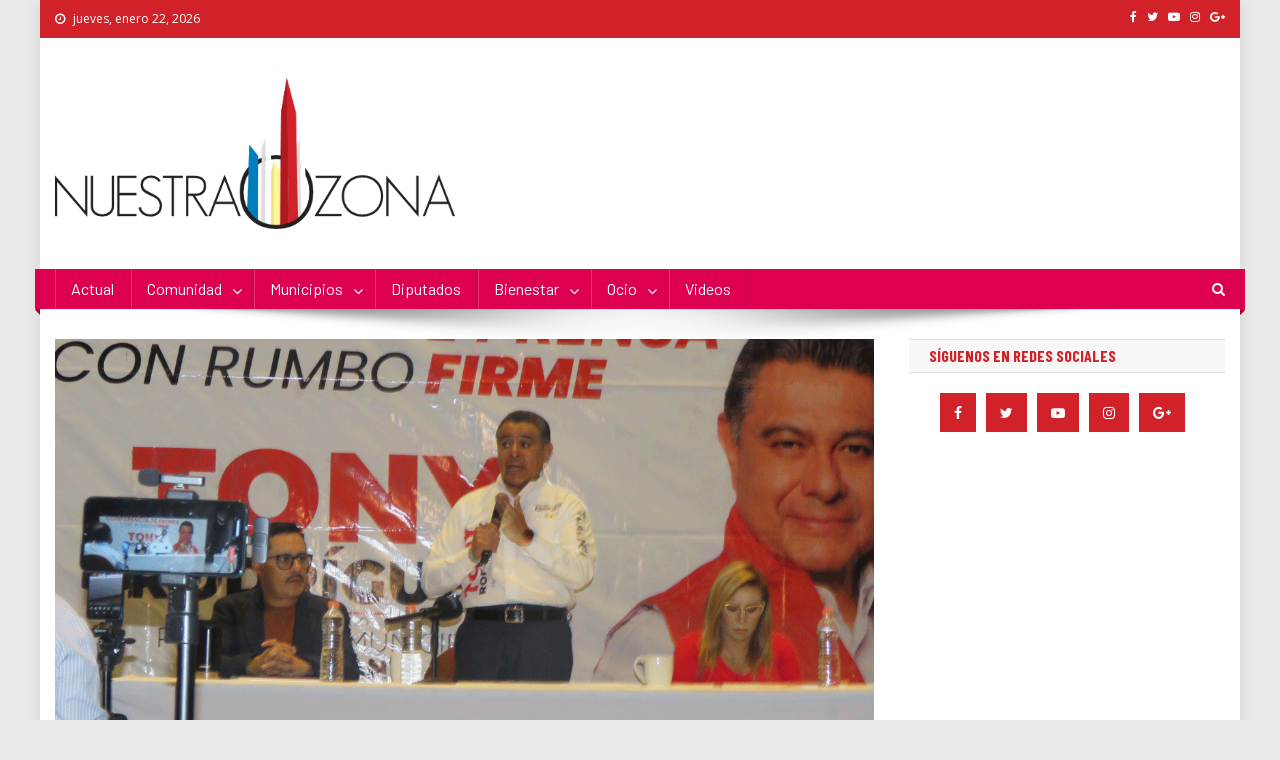

--- FILE ---
content_type: text/html; charset=UTF-8
request_url: https://nuestra-zona.com/clinica-de-emociones-por-ansiedad-y-depresiones-planea-tony-rodriguez-en-tlalnepantla/
body_size: 16595
content:
<!doctype html>
<html lang="es">
<head>
<meta charset="UTF-8">
<meta name="viewport" content="width=device-width, initial-scale=1">
<link rel="profile" href="http://gmpg.org/xfn/11">

<meta name='robots' content='index, follow, max-image-preview:large, max-snippet:-1, max-video-preview:-1' />

	<!-- This site is optimized with the Yoast SEO plugin v19.7.1 - https://yoast.com/wordpress/plugins/seo/ -->
	<title>Clínica de Emociones por ansiedad y depresiones planea Tony Rodríguez en Tlalnepantla - Nuestra Zona</title>
	<link rel="canonical" href="https://nuestra-zona.com/clinica-de-emociones-por-ansiedad-y-depresiones-planea-tony-rodriguez-en-tlalnepantla/" />
	<meta property="og:locale" content="es_ES" />
	<meta property="og:type" content="article" />
	<meta property="og:title" content="Clínica de Emociones por ansiedad y depresiones planea Tony Rodríguez en Tlalnepantla - Nuestra Zona" />
	<meta property="og:description" content="Por José G. Viurquis Dos clínicas de las emociones, en Zona Oriente y Poniente para atender a gente de todas las edades con ansiedad, estrés y depresión, proyecta el candidato de la coalición Fuerza y Corazón por el Estado de México, PRI, PAN, PRD, Nueva Alianza, Marco Antonio Rodríguez Hurtado. Apoyado por especialistas en psicología [&hellip;]" />
	<meta property="og:url" content="https://nuestra-zona.com/clinica-de-emociones-por-ansiedad-y-depresiones-planea-tony-rodriguez-en-tlalnepantla/" />
	<meta property="og:site_name" content="Nuestra Zona" />
	<meta property="article:author" content="https://www.facebook.com/PeriodicoNuestraZona" />
	<meta property="article:published_time" content="2024-05-20T19:06:26+00:00" />
	<meta property="article:modified_time" content="2024-05-20T19:26:53+00:00" />
	<meta property="og:image" content="https://nuestra-zona.com/wp-content/uploads/2024/05/Tony-clínica-A.png" />
	<meta property="og:image:width" content="1200" />
	<meta property="og:image:height" content="765" />
	<meta property="og:image:type" content="image/png" />
	<meta name="author" content="Nuestra Zona" />
	<meta name="twitter:card" content="summary_large_image" />
	<meta name="twitter:creator" content="@https://twitter.com/periodiconuestr" />
	<meta name="twitter:label1" content="Escrito por" />
	<meta name="twitter:data1" content="Nuestra Zona" />
	<meta name="twitter:label2" content="Tiempo de lectura" />
	<meta name="twitter:data2" content="4 minutos" />
	<script type="application/ld+json" class="yoast-schema-graph">{"@context":"https://schema.org","@graph":[{"@type":"Article","@id":"https://nuestra-zona.com/clinica-de-emociones-por-ansiedad-y-depresiones-planea-tony-rodriguez-en-tlalnepantla/#article","isPartOf":{"@id":"https://nuestra-zona.com/clinica-de-emociones-por-ansiedad-y-depresiones-planea-tony-rodriguez-en-tlalnepantla/"},"author":{"name":"Nuestra Zona","@id":"https://nuestra-zona.com/#/schema/person/b6c0fa1e449015082beb09dd0768bc76"},"headline":"Clínica de Emociones por ansiedad y depresiones planea Tony Rodríguez en Tlalnepantla","datePublished":"2024-05-20T19:06:26+00:00","dateModified":"2024-05-20T19:26:53+00:00","mainEntityOfPage":{"@id":"https://nuestra-zona.com/clinica-de-emociones-por-ansiedad-y-depresiones-planea-tony-rodriguez-en-tlalnepantla/"},"wordCount":712,"publisher":{"@id":"https://nuestra-zona.com/#organization"},"image":{"@id":"https://nuestra-zona.com/clinica-de-emociones-por-ansiedad-y-depresiones-planea-tony-rodriguez-en-tlalnepantla/#primaryimage"},"thumbnailUrl":"https://nuestra-zona.com/wp-content/uploads/2024/05/Tony-clínica-A.png","keywords":["Fuerza y Corazón por México","PAN","PRD","PRI","TLALNEPANTLA","Tony Rodríguez."],"articleSection":["Elecciones","Portada","Tlalnepantla"],"inLanguage":"es"},{"@type":"WebPage","@id":"https://nuestra-zona.com/clinica-de-emociones-por-ansiedad-y-depresiones-planea-tony-rodriguez-en-tlalnepantla/","url":"https://nuestra-zona.com/clinica-de-emociones-por-ansiedad-y-depresiones-planea-tony-rodriguez-en-tlalnepantla/","name":"Clínica de Emociones por ansiedad y depresiones planea Tony Rodríguez en Tlalnepantla - Nuestra Zona","isPartOf":{"@id":"https://nuestra-zona.com/#website"},"primaryImageOfPage":{"@id":"https://nuestra-zona.com/clinica-de-emociones-por-ansiedad-y-depresiones-planea-tony-rodriguez-en-tlalnepantla/#primaryimage"},"image":{"@id":"https://nuestra-zona.com/clinica-de-emociones-por-ansiedad-y-depresiones-planea-tony-rodriguez-en-tlalnepantla/#primaryimage"},"thumbnailUrl":"https://nuestra-zona.com/wp-content/uploads/2024/05/Tony-clínica-A.png","datePublished":"2024-05-20T19:06:26+00:00","dateModified":"2024-05-20T19:26:53+00:00","breadcrumb":{"@id":"https://nuestra-zona.com/clinica-de-emociones-por-ansiedad-y-depresiones-planea-tony-rodriguez-en-tlalnepantla/#breadcrumb"},"inLanguage":"es","potentialAction":[{"@type":"ReadAction","target":["https://nuestra-zona.com/clinica-de-emociones-por-ansiedad-y-depresiones-planea-tony-rodriguez-en-tlalnepantla/"]}]},{"@type":"ImageObject","inLanguage":"es","@id":"https://nuestra-zona.com/clinica-de-emociones-por-ansiedad-y-depresiones-planea-tony-rodriguez-en-tlalnepantla/#primaryimage","url":"https://nuestra-zona.com/wp-content/uploads/2024/05/Tony-clínica-A.png","contentUrl":"https://nuestra-zona.com/wp-content/uploads/2024/05/Tony-clínica-A.png","width":1200,"height":765,"caption":"Tony Rodríguez anuncia clínica de las emociones"},{"@type":"BreadcrumbList","@id":"https://nuestra-zona.com/clinica-de-emociones-por-ansiedad-y-depresiones-planea-tony-rodriguez-en-tlalnepantla/#breadcrumb","itemListElement":[{"@type":"ListItem","position":1,"name":"Portada","item":"https://nuestra-zona.com/"},{"@type":"ListItem","position":2,"name":"Blog","item":"https://nuestra-zona.com/blog/"},{"@type":"ListItem","position":3,"name":"Clínica de Emociones por ansiedad y depresiones planea Tony Rodríguez en Tlalnepantla"}]},{"@type":"WebSite","@id":"https://nuestra-zona.com/#website","url":"https://nuestra-zona.com/","name":"Nuestra Zona","description":"La Voz de los Colonos","publisher":{"@id":"https://nuestra-zona.com/#organization"},"potentialAction":[{"@type":"SearchAction","target":{"@type":"EntryPoint","urlTemplate":"https://nuestra-zona.com/?s={search_term_string}"},"query-input":"required name=search_term_string"}],"inLanguage":"es"},{"@type":"Organization","@id":"https://nuestra-zona.com/#organization","name":"Nuestra Zona","url":"https://nuestra-zona.com/","sameAs":[],"logo":{"@type":"ImageObject","inLanguage":"es","@id":"https://nuestra-zona.com/#/schema/logo/image/","url":"https://nuestra-zona.com/wp-content/uploads/2019/04/LogoNuestraZona.png","contentUrl":"https://nuestra-zona.com/wp-content/uploads/2019/04/LogoNuestraZona.png","width":550,"height":208,"caption":"Nuestra Zona"},"image":{"@id":"https://nuestra-zona.com/#/schema/logo/image/"}},{"@type":"Person","@id":"https://nuestra-zona.com/#/schema/person/b6c0fa1e449015082beb09dd0768bc76","name":"Nuestra Zona","description":"Nuestra Zona es un medio de comunicación que nació el 29 de abril de 2013 y tiene como objetivo presentar información de interés para la comunidad y que a su vez esta comunidad se vea reflejada, tanto en su problemática, como en sus actividades culturales, sociales y deportivas.","sameAs":["https://nuestra-zona.com","https://www.facebook.com/PeriodicoNuestraZona","https://twitter.com/https://twitter.com/periodiconuestr","https://www.youtube.com/channel/UCmmNFiP0l_PSsAlDlVUBQug"],"url":"https://nuestra-zona.com/author/nuestraz/"}]}</script>
	<!-- / Yoast SEO plugin. -->


<link rel='dns-prefetch' href='//fonts.googleapis.com' />
<link rel='dns-prefetch' href='//s.w.org' />
<link rel="alternate" type="application/rss+xml" title="Nuestra Zona &raquo; Feed" href="https://nuestra-zona.com/feed/" />
<script type="text/javascript">
window._wpemojiSettings = {"baseUrl":"https:\/\/s.w.org\/images\/core\/emoji\/14.0.0\/72x72\/","ext":".png","svgUrl":"https:\/\/s.w.org\/images\/core\/emoji\/14.0.0\/svg\/","svgExt":".svg","source":{"concatemoji":"https:\/\/nuestra-zona.com\/wp-includes\/js\/wp-emoji-release.min.js?ver=6.0.11"}};
/*! This file is auto-generated */
!function(e,a,t){var n,r,o,i=a.createElement("canvas"),p=i.getContext&&i.getContext("2d");function s(e,t){var a=String.fromCharCode,e=(p.clearRect(0,0,i.width,i.height),p.fillText(a.apply(this,e),0,0),i.toDataURL());return p.clearRect(0,0,i.width,i.height),p.fillText(a.apply(this,t),0,0),e===i.toDataURL()}function c(e){var t=a.createElement("script");t.src=e,t.defer=t.type="text/javascript",a.getElementsByTagName("head")[0].appendChild(t)}for(o=Array("flag","emoji"),t.supports={everything:!0,everythingExceptFlag:!0},r=0;r<o.length;r++)t.supports[o[r]]=function(e){if(!p||!p.fillText)return!1;switch(p.textBaseline="top",p.font="600 32px Arial",e){case"flag":return s([127987,65039,8205,9895,65039],[127987,65039,8203,9895,65039])?!1:!s([55356,56826,55356,56819],[55356,56826,8203,55356,56819])&&!s([55356,57332,56128,56423,56128,56418,56128,56421,56128,56430,56128,56423,56128,56447],[55356,57332,8203,56128,56423,8203,56128,56418,8203,56128,56421,8203,56128,56430,8203,56128,56423,8203,56128,56447]);case"emoji":return!s([129777,127995,8205,129778,127999],[129777,127995,8203,129778,127999])}return!1}(o[r]),t.supports.everything=t.supports.everything&&t.supports[o[r]],"flag"!==o[r]&&(t.supports.everythingExceptFlag=t.supports.everythingExceptFlag&&t.supports[o[r]]);t.supports.everythingExceptFlag=t.supports.everythingExceptFlag&&!t.supports.flag,t.DOMReady=!1,t.readyCallback=function(){t.DOMReady=!0},t.supports.everything||(n=function(){t.readyCallback()},a.addEventListener?(a.addEventListener("DOMContentLoaded",n,!1),e.addEventListener("load",n,!1)):(e.attachEvent("onload",n),a.attachEvent("onreadystatechange",function(){"complete"===a.readyState&&t.readyCallback()})),(e=t.source||{}).concatemoji?c(e.concatemoji):e.wpemoji&&e.twemoji&&(c(e.twemoji),c(e.wpemoji)))}(window,document,window._wpemojiSettings);
</script>
<style type="text/css">
img.wp-smiley,
img.emoji {
	display: inline !important;
	border: none !important;
	box-shadow: none !important;
	height: 1em !important;
	width: 1em !important;
	margin: 0 0.07em !important;
	vertical-align: -0.1em !important;
	background: none !important;
	padding: 0 !important;
}
</style>
	<link rel='stylesheet' id='wp-block-library-css'  href='https://nuestra-zona.com/wp-includes/css/dist/block-library/style.min.css?ver=6.0.11' type='text/css' media='all' />
<style id='global-styles-inline-css' type='text/css'>
body{--wp--preset--color--black: #000000;--wp--preset--color--cyan-bluish-gray: #abb8c3;--wp--preset--color--white: #ffffff;--wp--preset--color--pale-pink: #f78da7;--wp--preset--color--vivid-red: #cf2e2e;--wp--preset--color--luminous-vivid-orange: #ff6900;--wp--preset--color--luminous-vivid-amber: #fcb900;--wp--preset--color--light-green-cyan: #7bdcb5;--wp--preset--color--vivid-green-cyan: #00d084;--wp--preset--color--pale-cyan-blue: #8ed1fc;--wp--preset--color--vivid-cyan-blue: #0693e3;--wp--preset--color--vivid-purple: #9b51e0;--wp--preset--gradient--vivid-cyan-blue-to-vivid-purple: linear-gradient(135deg,rgba(6,147,227,1) 0%,rgb(155,81,224) 100%);--wp--preset--gradient--light-green-cyan-to-vivid-green-cyan: linear-gradient(135deg,rgb(122,220,180) 0%,rgb(0,208,130) 100%);--wp--preset--gradient--luminous-vivid-amber-to-luminous-vivid-orange: linear-gradient(135deg,rgba(252,185,0,1) 0%,rgba(255,105,0,1) 100%);--wp--preset--gradient--luminous-vivid-orange-to-vivid-red: linear-gradient(135deg,rgba(255,105,0,1) 0%,rgb(207,46,46) 100%);--wp--preset--gradient--very-light-gray-to-cyan-bluish-gray: linear-gradient(135deg,rgb(238,238,238) 0%,rgb(169,184,195) 100%);--wp--preset--gradient--cool-to-warm-spectrum: linear-gradient(135deg,rgb(74,234,220) 0%,rgb(151,120,209) 20%,rgb(207,42,186) 40%,rgb(238,44,130) 60%,rgb(251,105,98) 80%,rgb(254,248,76) 100%);--wp--preset--gradient--blush-light-purple: linear-gradient(135deg,rgb(255,206,236) 0%,rgb(152,150,240) 100%);--wp--preset--gradient--blush-bordeaux: linear-gradient(135deg,rgb(254,205,165) 0%,rgb(254,45,45) 50%,rgb(107,0,62) 100%);--wp--preset--gradient--luminous-dusk: linear-gradient(135deg,rgb(255,203,112) 0%,rgb(199,81,192) 50%,rgb(65,88,208) 100%);--wp--preset--gradient--pale-ocean: linear-gradient(135deg,rgb(255,245,203) 0%,rgb(182,227,212) 50%,rgb(51,167,181) 100%);--wp--preset--gradient--electric-grass: linear-gradient(135deg,rgb(202,248,128) 0%,rgb(113,206,126) 100%);--wp--preset--gradient--midnight: linear-gradient(135deg,rgb(2,3,129) 0%,rgb(40,116,252) 100%);--wp--preset--duotone--dark-grayscale: url('#wp-duotone-dark-grayscale');--wp--preset--duotone--grayscale: url('#wp-duotone-grayscale');--wp--preset--duotone--purple-yellow: url('#wp-duotone-purple-yellow');--wp--preset--duotone--blue-red: url('#wp-duotone-blue-red');--wp--preset--duotone--midnight: url('#wp-duotone-midnight');--wp--preset--duotone--magenta-yellow: url('#wp-duotone-magenta-yellow');--wp--preset--duotone--purple-green: url('#wp-duotone-purple-green');--wp--preset--duotone--blue-orange: url('#wp-duotone-blue-orange');--wp--preset--font-size--small: 13px;--wp--preset--font-size--medium: 20px;--wp--preset--font-size--large: 36px;--wp--preset--font-size--x-large: 42px;}.has-black-color{color: var(--wp--preset--color--black) !important;}.has-cyan-bluish-gray-color{color: var(--wp--preset--color--cyan-bluish-gray) !important;}.has-white-color{color: var(--wp--preset--color--white) !important;}.has-pale-pink-color{color: var(--wp--preset--color--pale-pink) !important;}.has-vivid-red-color{color: var(--wp--preset--color--vivid-red) !important;}.has-luminous-vivid-orange-color{color: var(--wp--preset--color--luminous-vivid-orange) !important;}.has-luminous-vivid-amber-color{color: var(--wp--preset--color--luminous-vivid-amber) !important;}.has-light-green-cyan-color{color: var(--wp--preset--color--light-green-cyan) !important;}.has-vivid-green-cyan-color{color: var(--wp--preset--color--vivid-green-cyan) !important;}.has-pale-cyan-blue-color{color: var(--wp--preset--color--pale-cyan-blue) !important;}.has-vivid-cyan-blue-color{color: var(--wp--preset--color--vivid-cyan-blue) !important;}.has-vivid-purple-color{color: var(--wp--preset--color--vivid-purple) !important;}.has-black-background-color{background-color: var(--wp--preset--color--black) !important;}.has-cyan-bluish-gray-background-color{background-color: var(--wp--preset--color--cyan-bluish-gray) !important;}.has-white-background-color{background-color: var(--wp--preset--color--white) !important;}.has-pale-pink-background-color{background-color: var(--wp--preset--color--pale-pink) !important;}.has-vivid-red-background-color{background-color: var(--wp--preset--color--vivid-red) !important;}.has-luminous-vivid-orange-background-color{background-color: var(--wp--preset--color--luminous-vivid-orange) !important;}.has-luminous-vivid-amber-background-color{background-color: var(--wp--preset--color--luminous-vivid-amber) !important;}.has-light-green-cyan-background-color{background-color: var(--wp--preset--color--light-green-cyan) !important;}.has-vivid-green-cyan-background-color{background-color: var(--wp--preset--color--vivid-green-cyan) !important;}.has-pale-cyan-blue-background-color{background-color: var(--wp--preset--color--pale-cyan-blue) !important;}.has-vivid-cyan-blue-background-color{background-color: var(--wp--preset--color--vivid-cyan-blue) !important;}.has-vivid-purple-background-color{background-color: var(--wp--preset--color--vivid-purple) !important;}.has-black-border-color{border-color: var(--wp--preset--color--black) !important;}.has-cyan-bluish-gray-border-color{border-color: var(--wp--preset--color--cyan-bluish-gray) !important;}.has-white-border-color{border-color: var(--wp--preset--color--white) !important;}.has-pale-pink-border-color{border-color: var(--wp--preset--color--pale-pink) !important;}.has-vivid-red-border-color{border-color: var(--wp--preset--color--vivid-red) !important;}.has-luminous-vivid-orange-border-color{border-color: var(--wp--preset--color--luminous-vivid-orange) !important;}.has-luminous-vivid-amber-border-color{border-color: var(--wp--preset--color--luminous-vivid-amber) !important;}.has-light-green-cyan-border-color{border-color: var(--wp--preset--color--light-green-cyan) !important;}.has-vivid-green-cyan-border-color{border-color: var(--wp--preset--color--vivid-green-cyan) !important;}.has-pale-cyan-blue-border-color{border-color: var(--wp--preset--color--pale-cyan-blue) !important;}.has-vivid-cyan-blue-border-color{border-color: var(--wp--preset--color--vivid-cyan-blue) !important;}.has-vivid-purple-border-color{border-color: var(--wp--preset--color--vivid-purple) !important;}.has-vivid-cyan-blue-to-vivid-purple-gradient-background{background: var(--wp--preset--gradient--vivid-cyan-blue-to-vivid-purple) !important;}.has-light-green-cyan-to-vivid-green-cyan-gradient-background{background: var(--wp--preset--gradient--light-green-cyan-to-vivid-green-cyan) !important;}.has-luminous-vivid-amber-to-luminous-vivid-orange-gradient-background{background: var(--wp--preset--gradient--luminous-vivid-amber-to-luminous-vivid-orange) !important;}.has-luminous-vivid-orange-to-vivid-red-gradient-background{background: var(--wp--preset--gradient--luminous-vivid-orange-to-vivid-red) !important;}.has-very-light-gray-to-cyan-bluish-gray-gradient-background{background: var(--wp--preset--gradient--very-light-gray-to-cyan-bluish-gray) !important;}.has-cool-to-warm-spectrum-gradient-background{background: var(--wp--preset--gradient--cool-to-warm-spectrum) !important;}.has-blush-light-purple-gradient-background{background: var(--wp--preset--gradient--blush-light-purple) !important;}.has-blush-bordeaux-gradient-background{background: var(--wp--preset--gradient--blush-bordeaux) !important;}.has-luminous-dusk-gradient-background{background: var(--wp--preset--gradient--luminous-dusk) !important;}.has-pale-ocean-gradient-background{background: var(--wp--preset--gradient--pale-ocean) !important;}.has-electric-grass-gradient-background{background: var(--wp--preset--gradient--electric-grass) !important;}.has-midnight-gradient-background{background: var(--wp--preset--gradient--midnight) !important;}.has-small-font-size{font-size: var(--wp--preset--font-size--small) !important;}.has-medium-font-size{font-size: var(--wp--preset--font-size--medium) !important;}.has-large-font-size{font-size: var(--wp--preset--font-size--large) !important;}.has-x-large-font-size{font-size: var(--wp--preset--font-size--x-large) !important;}
</style>
<link rel='stylesheet' id='contact-form-7-css'  href='https://nuestra-zona.com/wp-content/plugins/contact-form-7/includes/css/styles.css?ver=5.6.3' type='text/css' media='all' />
<link rel='stylesheet' id='images-responsive-thumbnail-slider-plus-lighbox-style-css'  href='https://nuestra-zona.com/wp-content/plugins/wp-responsive-slider-with-lightbox/css/images-responsive-thumbnail-slider-plus-lighbox-style.css?ver=6.0.11' type='text/css' media='all' />
<link rel='stylesheet' id='l-box-css-css'  href='https://nuestra-zona.com/wp-content/plugins/wp-responsive-slider-with-lightbox/css/l-box-css.css?ver=6.0.11' type='text/css' media='all' />
<link rel='stylesheet' id='news-portal-fonts-css'  href='https://fonts.googleapis.com/css?family=Roboto+Condensed%3A300italic%2C400italic%2C700italic%2C400%2C300%2C700%7CRoboto%3A300%2C400%2C400i%2C500%2C700%7CTitillium+Web%3A400%2C600%2C700%2C300&#038;subset=latin%2Clatin-ext' type='text/css' media='all' />
<link rel='stylesheet' id='news-portal-google-fonts-css'  href='https://fonts.googleapis.com/css?family=Open+Sans%3A400%7CBarlow+Condensed%3A500%2C700%2C800%7CBarlow%3Aregular&#038;subset=latin%2Ccyrillic-ext%2Cgreek-ext%2Cgreek%2Cvietnamese%2Clatin-ext%2Ccyrillic%2Ckhmer%2Cdevanagari%2Carabic%2Chebrew%2Ctelugu' type='text/css' media='all' />
<link rel='stylesheet' id='mt-font-awesome-css'  href='https://nuestra-zona.com/wp-content/themes/news-portal-pro/assets/library/font-awesome/css/font-awesome.min.css?ver=4.7.0' type='text/css' media='all' />
<link rel='stylesheet' id='lightslider-style-css'  href='https://nuestra-zona.com/wp-content/themes/news-portal-pro/assets/library/lightslider/css/lightslider.min.css?ver=1.1.6' type='text/css' media='all' />
<link rel='stylesheet' id='lightgallery-style-css'  href='https://nuestra-zona.com/wp-content/themes/news-portal-pro/assets/library/lightslider/css/lightgallery.min.css?ver=1.6.0' type='text/css' media='all' />
<link rel='stylesheet' id='pretty-photo-css'  href='https://nuestra-zona.com/wp-content/themes/news-portal-pro/assets/library/prettyphoto/prettyPhoto.css?ver=3.1.6' type='text/css' media='all' />
<link rel='stylesheet' id='news-portal-preloaders-css'  href='https://nuestra-zona.com/wp-content/themes/news-portal-pro/assets/css/np-preloaders.css?ver=1.1.5' type='text/css' media='all' />
<link rel='stylesheet' id='animate-css'  href='https://nuestra-zona.com/wp-content/themes/news-portal-pro/assets/library/animate/animate.min.css?ver=3.5.1' type='text/css' media='all' />
<link rel='stylesheet' id='news-portal-pro-style-css'  href='https://nuestra-zona.com/wp-content/themes/news-portal-pro/style.css?ver=6.0.11' type='text/css' media='all' />
<style id='news-portal-pro-style-inline-css' type='text/css'>
.category-button.np-cat-729 a{background:#00a9e0}
.category-button.np-cat-729 a:hover{background:#0077ae}
.np-block-title .np-cat-729{color:#00a9e0}
.category-button.np-cat-22 a{background:#007dbd}
.category-button.np-cat-22 a:hover{background:#004b8b}
.np-block-title .np-cat-22{color:#007dbd}
.category-button.np-cat-20 a{background:#ed5600}
.category-button.np-cat-20 a:hover{background:#bb2400}
.np-block-title .np-cat-20{color:#ed5600}
.category-button.np-cat-3799 a{background:#d22229}
.category-button.np-cat-3799 a:hover{background:#a00000}
.np-block-title .np-cat-3799{color:#d22229}
.category-button.np-cat-3794 a{background:#007dbd}
.category-button.np-cat-3794 a:hover{background:#004b8b}
.np-block-title .np-cat-3794{color:#007dbd}
.category-button.np-cat-709 a{background:#d22229}
.category-button.np-cat-709 a:hover{background:#a00000}
.np-block-title .np-cat-709{color:#d22229}
.category-button.np-cat-12 a{background:#007dbd}
.category-button.np-cat-12 a:hover{background:#004b8b}
.np-block-title .np-cat-12{color:#007dbd}
.category-button.np-cat-3779 a{background:#ed5600}
.category-button.np-cat-3779 a:hover{background:#bb2400}
.np-block-title .np-cat-3779{color:#ed5600}
.category-button.np-cat-10 a{background:#d22229}
.category-button.np-cat-10 a:hover{background:#a00000}
.np-block-title .np-cat-10{color:#d22229}
.category-button.np-cat-42 a{background:#d22229}
.category-button.np-cat-42 a:hover{background:#a00000}
.np-block-title .np-cat-42{color:#d22229}
.category-button.np-cat-3940 a{background:#efcb00}
.category-button.np-cat-3940 a:hover{background:#bd9900}
.np-block-title .np-cat-3940{color:#efcb00}
.category-button.np-cat-13 a{background:#ed5600}
.category-button.np-cat-13 a:hover{background:#bb2400}
.np-block-title .np-cat-13{color:#ed5600}
.category-button.np-cat-3934 a{background:#007dbd}
.category-button.np-cat-3934 a:hover{background:#004b8b}
.np-block-title .np-cat-3934{color:#007dbd}
.category-button.np-cat-26 a{background:#ed5600}
.category-button.np-cat-26 a:hover{background:#bb2400}
.np-block-title .np-cat-26{color:#ed5600}
.category-button.np-cat-15 a{background:#007dbd}
.category-button.np-cat-15 a:hover{background:#004b8b}
.np-block-title .np-cat-15{color:#007dbd}
.category-button.np-cat-3856 a{background:#d22229}
.category-button.np-cat-3856 a:hover{background:#a00000}
.np-block-title .np-cat-3856{color:#d22229}
.category-button.np-cat-5985 a{background:#00a9e0}
.category-button.np-cat-5985 a:hover{background:#0077ae}
.np-block-title .np-cat-5985{color:#00a9e0}
.category-button.np-cat-8735 a{background:#00a9e0}
.category-button.np-cat-8735 a:hover{background:#0077ae}
.np-block-title .np-cat-8735{color:#00a9e0}
.category-button.np-cat-14 a{background:#ed5600}
.category-button.np-cat-14 a:hover{background:#bb2400}
.np-block-title .np-cat-14{color:#ed5600}
.category-button.np-cat-727 a{background:#d22229}
.category-button.np-cat-727 a:hover{background:#a00000}
.np-block-title .np-cat-727{color:#d22229}
.category-button.np-cat-5889 a{background:#00a9e0}
.category-button.np-cat-5889 a:hover{background:#0077ae}
.np-block-title .np-cat-5889{color:#00a9e0}
.category-button.np-cat-840 a{background:#ed5600}
.category-button.np-cat-840 a:hover{background:#bb2400}
.np-block-title .np-cat-840{color:#ed5600}
.category-button.np-cat-25 a{background:#007dbd}
.category-button.np-cat-25 a:hover{background:#004b8b}
.np-block-title .np-cat-25{color:#007dbd}
.category-button.np-cat-4287 a{background:#00a9e0}
.category-button.np-cat-4287 a:hover{background:#0077ae}
.np-block-title .np-cat-4287{color:#00a9e0}
.category-button.np-cat-46 a{background:#d22229}
.category-button.np-cat-46 a:hover{background:#a00000}
.np-block-title .np-cat-46{color:#d22229}
.category-button.np-cat-7655 a{background:#00a9e0}
.category-button.np-cat-7655 a:hover{background:#0077ae}
.np-block-title .np-cat-7655{color:#00a9e0}
.category-button.np-cat-4213 a{background:#00a9e0}
.category-button.np-cat-4213 a:hover{background:#0077ae}
.np-block-title .np-cat-4213{color:#00a9e0}
.category-button.np-cat-3935 a{background:#00a9e0}
.category-button.np-cat-3935 a:hover{background:#0077ae}
.np-block-title .np-cat-3935{color:#00a9e0}
.category-button.np-cat-27 a{background:#ed5600}
.category-button.np-cat-27 a:hover{background:#bb2400}
.np-block-title .np-cat-27{color:#ed5600}
.category-button.np-cat-16 a{background:#d22229}
.category-button.np-cat-16 a:hover{background:#a00000}
.np-block-title .np-cat-16{color:#d22229}
.category-button.np-cat-21 a{background:#007dbd}
.category-button.np-cat-21 a:hover{background:#004b8b}
.np-block-title .np-cat-21{color:#007dbd}
.category-button.np-cat-43 a{background:#ed5600}
.category-button.np-cat-43 a:hover{background:#bb2400}
.np-block-title .np-cat-43{color:#ed5600}
.category-button.np-cat-47 a{background:#d22229}
.category-button.np-cat-47 a:hover{background:#a00000}
.np-block-title .np-cat-47{color:#d22229}
.category-button.np-cat-3939 a{background:#88dd00}
.category-button.np-cat-3939 a:hover{background:#56ab00}
.np-block-title .np-cat-3939{color:#88dd00}
.category-button.np-cat-5044 a{background:#00a9e0}
.category-button.np-cat-5044 a:hover{background:#0077ae}
.np-block-title .np-cat-5044{color:#00a9e0}
.category-button.np-cat-1699 a{background:#d22229}
.category-button.np-cat-1699 a:hover{background:#a00000}
.np-block-title .np-cat-1699{color:#d22229}
.category-button.np-cat-1 a{background:#d22229}
.category-button.np-cat-1 a:hover{background:#a00000}
.np-block-title .np-cat-1{color:#d22229}
.category-button.np-cat-728 a{background:#007dbd}
.category-button.np-cat-728 a:hover{background:#004b8b}
.np-block-title .np-cat-728{color:#007dbd}
.category-button.np-cat-24 a{background:#ed5600}
.category-button.np-cat-24 a:hover{background:#bb2400}
.np-block-title .np-cat-24{color:#ed5600}
.category-button.np-cat-6737 a{background:#00a9e0}
.category-button.np-cat-6737 a:hover{background:#0077ae}
.np-block-title .np-cat-6737{color:#00a9e0}
.category-button.np-cat-23 a{background:#d22229}
.category-button.np-cat-23 a:hover{background:#a00000}
.np-block-title .np-cat-23{color:#d22229}
.category-button.np-cat-841 a{background:#007dbd}
.category-button.np-cat-841 a:hover{background:#004b8b}
.np-block-title .np-cat-841{color:#007dbd}
.navigation .nav-links a,.bttn,button,input[type=button],input[type=reset],input[type=submit],.navigation .nav-links a:hover,.bttn:hover,button,input[type=button]:hover,input[type=reset]:hover,input[type=submit]:hover,.widget_search .search-submit,.edit-link .post-edit-link,.reply .comment-reply-link,.np-top-header-wrap,.np-header-menu-wrapper,.home #masthead.default .np-home-icon a,.np-home-icon a:hover,#site-navigation ul li:hover>a,#site-navigation ul li.current-menu-item>a,#site-navigation ul li.current_page_item>a,#site-navigation ul li.current-menu-ancestor>a,.np-header-menu-wrapper::before,.np-header-menu-wrapper::after,.np-header-search-wrapper .search-form-main .search-submit,.layout1-ticker .lSSlideOuter.vertical .lSAction>a:hover,.layout1-ticker .ticker-caption,.default-ticker .ticker-caption,.news_portal_featured_slider .np-featured-slider-section .lSAction>a:hover,.news_portal_slider .np-slider .lSAction>a:hover,.news_portal_featured_slider .lSSlideOuter .lSPager.lSpg>li:hover a,.news_portal_featured_slider .lSSlideOuter .lSPager.lSpg>li.active a,.news_portal_slider .np-slider .lSSlideOuter .lSPager.lSpg>li:hover a,.news_portal_slider .np-slider .lSSlideOuter .lSPager.lSpg>li.active a,.news_portal_default_tabbed ul.widget-tabs li,.news_portal_default_tabbed ul.widget-tabs li.ui-tabs-active,.news_portal_default_tabbed ul.widget-tabs li:hover,.news_portal_carousel .carousel-nav-action .carousel-controls:hover,.news_portal_social_media .social-link a,.news_portal_social_media .social-link a:hover,.news_portal_social_media .layout2 .social-link a:hover,.news_portal_social_media .layout3 .social-link a:hover,.single-layout2 .post-on,.np-archive-more .np-button:hover,.error404 .page-title,.pnf-extra .pnf-button.btn,#np-scrollup,.woocommerce .price-cart:after,.woocommerce ul.products li.product .price-cart .button:hover,.woocommerce .widget_price_filter .ui-slider .ui-slider-range,.woocommerce .widget_price_filter .ui-slider .ui-slider-handle,.woocommerce .widget_price_filter .price_slider_wrapper .ui-widget-content,.woocommerce #respond input#submit,.woocommerce a.button,.woocommerce button.button,.woocommerce input.button,.woocommerce #respond input#submit.alt,.woocommerce a.button.alt,.woocommerce button.button.alt,.woocommerce input.button.alt,.added_to_cart.wc-forward,.woocommerce #respond input#submit:hover,.woocommerce a.button:hover,.woocommerce button.button:hover,.woocommerce input.button:hover,.woocommerce #respond input#submit.alt:hover,.woocommerce a.button.alt:hover,.woocommerce button.button.alt:hover,.woocommerce input.button.alt:hover,.woocommerce ul.products li.product .onsale,.woocommerce span.onsale,.woocommerce #respond input#submit.alt.disabled,.woocommerce #respond input#submit.alt.disabled:hover,.woocommerce #respond input#submit.alt:disabled,.woocommerce #respond input#submit.alt:disabled:hover,.woocommerce #respond input#submit.alt[disabled]:disabled,.woocommerce #respond input#submit.alt[disabled]:disabled:hover,.woocommerce a.button.alt.disabled,.woocommerce a.button.alt.disabled:hover,.woocommerce a.button.alt:disabled,.woocommerce a.button.alt:disabled:hover,.woocommerce a.button.alt[disabled]:disabled,.woocommerce a.button.alt[disabled]:disabled:hover,.woocommerce button.button.alt.disabled,.woocommerce button.button.alt.disabled:hover,.woocommerce button.button.alt:disabled,.woocommerce button.button.alt:disabled:hover,.woocommerce button.button.alt[disabled]:disabled,.woocommerce button.button.alt[disabled]:disabled:hover,.woocommerce input.button.alt.disabled,.woocommerce input.button.alt.disabled:hover,.woocommerce input.button.alt:disabled,.woocommerce input.button.alt:disabled:hover,.woocommerce input.button.alt[disabled]:disabled,.woocommerce input.button.alt[disabled]:disabled:hover,.format-video:before,.format-audio:before,.format-gallery:before,div.wpforms-container-full .wpforms-form input[type='submit'],div.wpforms-container-full .wpforms-form button[type='submit'],div.wpforms-container-full .wpforms-form .wpforms-page-button,div.wpforms-container-full .wpforms-form input[type='submit']:hover,div.wpforms-container-full .wpforms-form button[type='submit']:hover,div.wpforms-container-full .wpforms-form .wpforms-page-button:hover{background:#d22229}
.home #masthead.default .np-home-icon a:hover,#masthead.default .np-home-icon a:hover,#site-navigation ul li:hover > a,#site-navigation ul li.current-menu-item > a,#site-navigation ul li.current_page_item > a,#site-navigation ul li.current-menu-ancestor > a,.news_portal_default_tabbed ul.widget-tabs li.ui-tabs-active,.news_portal_default_tabbed ul.widget-tabs li:hover{background:#a00000}
.np-header-menu-block-wrap::before,.np-header-menu-block-wrap::after{border-right-color:#a00000}
a,a:hover,a:focus,a:active,.widget a:hover,.widget a:hover::before,.widget li:hover::before,.entry-footer a:hover,.comment-author .fn .url:hover,#cancel-comment-reply-link,#cancel-comment-reply-link:before,.logged-in-as a,.home #masthead.layout1 .np-home-icon a,#masthead.layout1 .np-home-icon a:hover,#masthead.layout1 #site-navigation ul li:hover>a,#masthead.layout1 #site-navigation ul li.current-menu-item>a,#masthead.layout1 #site-navigation ul li.current_page_item>a,#masthead.layout1 #site-navigation ul li.current-menu-ancestor>a,#masthead.layout1 .search-main:hover,.np-slide-content-wrap .post-title a:hover,.news_portal_featured_posts .np-single-post .np-post-content .np-post-title a:hover,.news_portal_fullwidth_posts .np-single-post .np-post-title a:hover,.news_portal_block_posts .layout3 .np-primary-block-wrap .np-single-post .np-post-title a:hover,.news_portal_list_posts .np-single-post .np-post-title:hover,.news_portal_featured_posts .layout2 .featured-middle-section .np-single-post .np-post-title a:hover,.news_portal_carousel .np-single-post .np-post-content .np-post-title a:hover,.news_portal_featured_slider .np-featured-section .np-single-post .np-post-content .np-post-title a:hover,.news_portal_featured_posts .layout2 .featured-left-section .np-single-post .np-post-content .np-post-title a:hover,.news_portal_featured_posts .layout2 .featured-right-section .np-single-post .np-post-content .np-post-title a:hover,.news_portal_featured_posts .layout1 .np-single-post-wrap .np-post-content .np-post-title a:hover,.np-block-title,.widget-title,.page-header .page-title,.np-related-title,.np-post-review-section-wrapper .review-title,.np-pnf-latest-posts-wrapper .section-title,.np-post-meta span:hover,.np-post-meta span a:hover,.news_portal_featured_posts .layout2 .np-single-post-wrap .np-post-content .np-post-meta span:hover,.news_portal_featured_posts .layout2 .np-single-post-wrap .np-post-content .np-post-meta span a:hover,.np-post-title.small-size a:hover,.news_portal_carousel .layout3 .np-single-post .np-post-content .np-post-title a:hover,.single-layout2 .extra-meta .post-view::before,.single-layout2 .extra-meta .comments-link::before,.np-post-meta span.star-value,#top-footer .widget a:hover,#top-footer .widget a:hover:before,#footer-navigation ul li a:hover,.entry-title a:hover,.entry-meta span a:hover,.entry-meta span:hover,.review-content-wrapper .stars-count,.review-content-wrapper .review-percent,.woocommerce ul.products li.product .price,.woocommerce div.product p.price,.woocommerce div.product span.price,.woocommerce .woocommerce-message:before,.woocommerce div.product p.price ins,.woocommerce div.product span.price ins,.woocommerce div.product p.price del,.woocommerce .woocommerce-info:before,.np-slide-content-wrap .np-post-meta span:hover,.np-slide-content-wrap .np-post-meta span a:hover,.news_portal_featured_posts .np-single-post .np-post-meta span:hover,.news_portal_featured_posts .np-single-post .np-post-meta span a:hover,.news_portal_list_posts .np-single-post .np-post-meta span:hover,.news_portal_list_posts .np-single-post .np-post-meta span a:hover,.news_portal_featured_posts .layout2 .featured-middle-section .np-single-post .np-post-meta span:hover,.news_portal_featured_posts .layout2 .featured-middle-section .np-single-post .np-post-meta span a:hover,.news_portal_carousel .np-single-post .np-post-meta span:hover,.news_portal_carousel .np-single-post .np-post-meta span a:hover,.news_portal_featured_posts .layout1 .np-single-post-wrap .np-post-content .np-post-meta span:hover,.news_portal_featured_posts .layout1 .np-single-post-wrap .np-post-content .np-post-meta span a:hover#masthead #site-navigation ul > li:hover > .sub-toggle,#masthead #site-navigation ul > li.current-menu-item .sub-toggle,#masthead #site-navigation ul > li.current-menu-ancestor .sub-toggle{color:#d22229}
.navigation .nav-links a,.bttn,button,input[type='button'],input[type='reset'],input[type='submit'],.widget_search .search-submit,.layout1-ticker .lSSlideOuter.vertical .lSAction>a:hover,.news_portal_slider .slider-layout1 .lSSlideOuter .lSPager.lSGallery li.active,.news_portal_slider .slider-layout1 .lSSlideOuter .lSPager.lSGallery li:hover,.news_portal_social_media .layout3 .social-link a:hover,.np-archive-more .np-button:hover,.woocommerce form .form-row.woocommerce-validated .select2-container,.woocommerce form .form-row.woocommerce-validated input.input-text,.woocommerce form .form-row.woocommerce-validated select{border-color:#d22229}
.comment-list .comment-body,.np-header-search-wrapper .search-form-main,.woocommerce .woocommerce-info,.woocommerce .woocommerce-message{border-top-color:#d22229}
.np-header-search-wrapper .search-form-main:before{border-bottom-color:#d22229}
.layout1-ticker .ticker-caption:after,.np-breadcrumbs{border-left-color:#d22229}
#colophon{background:#000000}
.ball1,.single1ball,.single6,.single9:before{background:#d22229}
.single4{border-top-color:#d22229}
.single4{border-bottom-color:#d22229}
.site-branding .custom-logo{width:400px}
.site-title,.site-description{position:absolute;clip:rect(1px,1px,1px,1px)}
body{font-family:Open Sans;font-style:normal;font-size:14px;font-weight:regular;text-decoration:none;text-transform:none;line-height:1.8;color:#3d3d3d }
h1,.search-results .entry-title,.archive .entry-title,.single .entry-title,.entry-title{font-family:Barlow Condensed;font-style:normal;font-size:32px;font-weight:500;text-decoration:none;text-transform:none;line-height:1.3;color:#3d3d3d}
h2{font-family:Barlow Condensed;font-style:normal;font-size:19px;font-weight:700;text-decoration:none;text-transform:none;line-height:1.3;color:#d22229}
h3{font-family:Barlow Condensed;font-style:normal;font-size:20px;font-weight:700;text-decoration:none;text-transform:none;line-height:1.3;color:#3d3d3d}
h4{font-family:Barlow Condensed;font-style:normal;font-size:17px;font-weight:700;text-decoration:none;text-transform:none;line-height:1.3;color:#3d3d3d}
h5{font-family:Barlow Condensed;font-style:normal;font-size:18px;font-weight:700;text-decoration:none;text-transform:none;line-height:1.3;color:#3d3d3d}
h6{font-family:Barlow Condensed;font-style:normal;font-size:16px;font-weight:800;text-decoration:none;text-transform:none;line-height:1.3;color:#3d3d3d}
#site-navigation ul li a{font-family:Barlow;font-style:normal;font-size:16px;font-weight:regular;text-decoration:none;text-transform:none;line-height:40px;color:#ffffff}
.np-header-menu-wrapper,.np-header-menu-wrapper::before,.np-header-menu-wrapper::after,#site-navigation ul.sub-menu,#site-navigation ul.children,#masthead.layout2 .np-header-menu-block-wrap{background-color:#dd0051}
.np-header-menu-block-wrap::before,.np-header-menu-block-wrap::after{border-right-color:#ab001f}
.np-header-search-wrapper .search-main,.np-home-icon a,#masthead .menu-toggle{color:#ffffff}
@media (max-width:768px){#site-navigation,.main-small-navigation li.current-menu-item > .sub-toggle i{background:#dd0051 !important}}
</style>
<link rel='stylesheet' id='news-portal-responsive-style-css'  href='https://nuestra-zona.com/wp-content/themes/news-portal-pro/assets/css/np-responsive.css?ver=1.0.0' type='text/css' media='all' />
<script type='text/javascript' src='https://nuestra-zona.com/wp-includes/js/jquery/jquery.min.js?ver=3.6.0' id='jquery-core-js'></script>
<script type='text/javascript' src='https://nuestra-zona.com/wp-includes/js/jquery/jquery-migrate.min.js?ver=3.3.2' id='jquery-migrate-js'></script>
<script type='text/javascript' src='https://nuestra-zona.com/wp-content/plugins/wp-responsive-slider-with-lightbox/js/images-responsive-thumbnail-slider-plus-lightbox-jc.js?ver=6.0.11' id='images-responsive-thumbnail-slider-plus-lightbox-jc-js'></script>
<script type='text/javascript' src='https://nuestra-zona.com/wp-content/plugins/wp-responsive-slider-with-lightbox/js/effects-eas-plus-light-box.js?ver=6.0.11' id='effects-eas-plus-light-box-js'></script>
<script type='text/javascript' src='https://nuestra-zona.com/wp-content/plugins/wp-responsive-slider-with-lightbox/js/l-box-js.js?ver=6.0.11' id='l-box-js-js'></script>
<link rel="https://api.w.org/" href="https://nuestra-zona.com/wp-json/" /><link rel="alternate" type="application/json" href="https://nuestra-zona.com/wp-json/wp/v2/posts/59913" /><link rel="EditURI" type="application/rsd+xml" title="RSD" href="https://nuestra-zona.com/xmlrpc.php?rsd" />
<link rel="wlwmanifest" type="application/wlwmanifest+xml" href="https://nuestra-zona.com/wp-includes/wlwmanifest.xml" /> 
<meta name="generator" content="WordPress 6.0.11" />
<link rel='shortlink' href='https://nuestra-zona.com/?p=59913' />
<link rel="alternate" type="application/json+oembed" href="https://nuestra-zona.com/wp-json/oembed/1.0/embed?url=https%3A%2F%2Fnuestra-zona.com%2Fclinica-de-emociones-por-ansiedad-y-depresiones-planea-tony-rodriguez-en-tlalnepantla%2F" />
<link rel="alternate" type="text/xml+oembed" href="https://nuestra-zona.com/wp-json/oembed/1.0/embed?url=https%3A%2F%2Fnuestra-zona.com%2Fclinica-de-emociones-por-ansiedad-y-depresiones-planea-tony-rodriguez-en-tlalnepantla%2F&#038;format=xml" />
<script type="text/javascript">
(function(url){
	if(/(?:Chrome\/26\.0\.1410\.63 Safari\/537\.31|WordfenceTestMonBot)/.test(navigator.userAgent)){ return; }
	var addEvent = function(evt, handler) {
		if (window.addEventListener) {
			document.addEventListener(evt, handler, false);
		} else if (window.attachEvent) {
			document.attachEvent('on' + evt, handler);
		}
	};
	var removeEvent = function(evt, handler) {
		if (window.removeEventListener) {
			document.removeEventListener(evt, handler, false);
		} else if (window.detachEvent) {
			document.detachEvent('on' + evt, handler);
		}
	};
	var evts = 'contextmenu dblclick drag dragend dragenter dragleave dragover dragstart drop keydown keypress keyup mousedown mousemove mouseout mouseover mouseup mousewheel scroll'.split(' ');
	var logHuman = function() {
		if (window.wfLogHumanRan) { return; }
		window.wfLogHumanRan = true;
		var wfscr = document.createElement('script');
		wfscr.type = 'text/javascript';
		wfscr.async = true;
		wfscr.src = url + '&r=' + Math.random();
		(document.getElementsByTagName('head')[0]||document.getElementsByTagName('body')[0]).appendChild(wfscr);
		for (var i = 0; i < evts.length; i++) {
			removeEvent(evts[i], logHuman);
		}
	};
	for (var i = 0; i < evts.length; i++) {
		addEvent(evts[i], logHuman);
	}
})('//nuestra-zona.com/?wordfence_lh=1&hid=15FBAF189C65D51A1D07B7EE6A5E8DB2');
</script><style type="text/css" id="custom-background-css">
body.custom-background { background-color: #eaeaea; }
</style>
	<link rel="icon" href="https://nuestra-zona.com/wp-content/uploads/2019/02/cropped-favicon-32x32.jpg" sizes="32x32" />
<link rel="icon" href="https://nuestra-zona.com/wp-content/uploads/2019/02/cropped-favicon-192x192.jpg" sizes="192x192" />
<link rel="apple-touch-icon" href="https://nuestra-zona.com/wp-content/uploads/2019/02/cropped-favicon-180x180.jpg" />
<meta name="msapplication-TileImage" content="https://nuestra-zona.com/wp-content/uploads/2019/02/cropped-favicon-270x270.jpg" />
</head>

<body class="post-template-default single single-post postid-59913 single-format-standard custom-background wp-custom-logo group-blog right-sidebar boxed_layout single-layout1 menu-shadow-on np-image-zoomin">

	
<div id="page" class="site">

	<a class="skip-link screen-reader-text" href="#content">Skip to content</a>

	<div class="np-top-header-wrap"><div class="mt-container">		<div class="np-top-left-section-wrapper">
			<div class="date-section">jueves, enero 22, 2026</div>
					</div><!-- .np-top-left-section-wrapper -->
		<div class="np-top-right-section-wrapper">
			<div class="mt-social-icons-wrapper"><span class="social-link"><a href="https://www.facebook.com/PeriodicoNuestraZona" target="_blank"><i class="fa fa-facebook-f"></i></a></span><span class="social-link"><a href="https://twitter.com/NuestraZona_" target="_blank"><i class="fa fa-twitter"></i></a></span><span class="social-link"><a href="https://www.youtube.com/channel/UCmmNFiP0l_PSsAlDlVUBQug" target="_blank"><i class="fa fa-youtube-play"></i></a></span><span class="social-link"><a href="https://www.instagram.com/nuestrazona" target="_blank"><i class="fa fa-instagram"></i></a></span><span class="social-link"><a href="https://plus.google.com/+NUESTRAZONACOLONOSNZC" target="_blank"><i class="fa fa-google-plus"></i></a></span></div><!-- .mt-social-icons-wrapper -->		</div><!-- .np-top-right-section-wrapper -->
</div><!-- .mt-container --></div><!-- .np-top-header-wrap -->
	<header id="masthead" class="site-header default" role="banner">

	<div class="np-logo-section-wrapper">
		<div class="mt-container">
			<div class="site-branding">
				<a href="https://nuestra-zona.com/" class="custom-logo-link" rel="home"><img width="550" height="208" src="https://nuestra-zona.com/wp-content/uploads/2019/04/LogoNuestraZona.png" class="custom-logo" alt="Nuestra Zona" srcset="https://nuestra-zona.com/wp-content/uploads/2019/04/LogoNuestraZona.png 550w, https://nuestra-zona.com/wp-content/uploads/2019/04/LogoNuestraZona-300x113.png 300w" sizes="(max-width: 550px) 100vw, 550px" /></a>
									<p class="site-title"><a href="https://nuestra-zona.com/" rel="home">Nuestra Zona</a></p>
									<p class="site-description">La Voz de los Colonos</p>
							</div><!-- .site-branding -->

			<div class="np-header-ads-area">
							</div><!-- .np-header-ads-area -->
		</div><!-- .mt-container -->
	</div><!-- .np-logo-section-wrapper -->

	<div id="np-menu-wrap" class="np-header-menu-wrapper">
		<div class="np-header-menu-block-wrap">
			<div class="mt-container">
				                <a href="javascript:void(0)" class="menu-toggle hide"> <i class="fa fa-navicon"> </i> </a>
				<nav id="site-navigation" class="main-navigation" role="navigation">
					<div class="menu-menu-principal-container"><ul id="primary-menu" class="menu"><li id="menu-item-12495" class="menu-item menu-item-type-taxonomy menu-item-object-category menu-item-12495"><a href="https://nuestra-zona.com/category/actual/">Actual</a></li>
<li id="menu-item-5673" class="menu-item menu-item-type-taxonomy menu-item-object-category menu-item-has-children menu-item-5673"><a href="https://nuestra-zona.com/category/comunidad/">Comunidad</a>
<ul class="sub-menu">
	<li id="menu-item-12424" class="menu-item menu-item-type-taxonomy menu-item-object-category menu-item-12424"><a href="https://nuestra-zona.com/category/colonos/">Colonos</a></li>
	<li id="menu-item-11473" class="menu-item menu-item-type-taxonomy menu-item-object-category menu-item-11473"><a href="https://nuestra-zona.com/category/portada/empresarios/">Empresarios</a></li>
	<li id="menu-item-11472" class="menu-item menu-item-type-taxonomy menu-item-object-category menu-item-11472"><a href="https://nuestra-zona.com/category/escuelas/">Educación</a></li>
	<li id="menu-item-29176" class="menu-item menu-item-type-taxonomy menu-item-object-category menu-item-29176"><a href="https://nuestra-zona.com/category/medio-ambiente/">Medio Ambiente</a></li>
	<li id="menu-item-38870" class="menu-item menu-item-type-taxonomy menu-item-object-category menu-item-38870"><a href="https://nuestra-zona.com/category/finanzas/">Finanzas</a></li>
</ul>
</li>
<li id="menu-item-5674" class="menu-item menu-item-type-taxonomy menu-item-object-category menu-item-has-children menu-item-5674"><a href="https://nuestra-zona.com/category/municipios/">Municipios</a>
<ul class="sub-menu">
	<li id="menu-item-39369" class="menu-item menu-item-type-taxonomy menu-item-object-category current-post-ancestor current-menu-parent current-post-parent menu-item-39369"><a href="https://nuestra-zona.com/category/elecciones/">Elecciones</a></li>
	<li id="menu-item-5675" class="menu-item menu-item-type-taxonomy menu-item-object-category menu-item-5675"><a href="https://nuestra-zona.com/category/atizapan/">Atizapán</a></li>
	<li id="menu-item-27167" class="menu-item menu-item-type-taxonomy menu-item-object-category menu-item-27167"><a href="https://nuestra-zona.com/category/cdmx/">CDMX</a></li>
	<li id="menu-item-30464" class="menu-item menu-item-type-taxonomy menu-item-object-category menu-item-30464"><a href="https://nuestra-zona.com/category/coacalco/">Coacalco</a></li>
	<li id="menu-item-27168" class="menu-item menu-item-type-taxonomy menu-item-object-category menu-item-27168"><a href="https://nuestra-zona.com/category/cuautitlan/">Cuautitlán</a></li>
	<li id="menu-item-27166" class="menu-item menu-item-type-taxonomy menu-item-object-category menu-item-27166"><a href="https://nuestra-zona.com/category/ecatepec/">Ecatepec</a></li>
	<li id="menu-item-5676" class="menu-item menu-item-type-taxonomy menu-item-object-category menu-item-5676"><a href="https://nuestra-zona.com/category/edomex/">Edomex</a></li>
	<li id="menu-item-5677" class="menu-item menu-item-type-taxonomy menu-item-object-category menu-item-5677"><a href="https://nuestra-zona.com/category/huixquilucan/">Huixquilucan</a></li>
	<li id="menu-item-27169" class="menu-item menu-item-type-taxonomy menu-item-object-category menu-item-27169"><a href="https://nuestra-zona.com/category/metropoli/">Metropoli</a></li>
	<li id="menu-item-5678" class="menu-item menu-item-type-taxonomy menu-item-object-category menu-item-5678"><a href="https://nuestra-zona.com/category/izcalli/">Izcalli</a></li>
	<li id="menu-item-5679" class="menu-item menu-item-type-taxonomy menu-item-object-category menu-item-5679"><a href="https://nuestra-zona.com/category/naucalpan/">Naucalpan</a></li>
	<li id="menu-item-5681" class="menu-item menu-item-type-taxonomy menu-item-object-category current-post-ancestor current-menu-parent current-post-parent menu-item-5681"><a href="https://nuestra-zona.com/category/tlalnepantla/">Tlalnepantla</a></li>
	<li id="menu-item-5682" class="menu-item menu-item-type-taxonomy menu-item-object-category menu-item-5682"><a href="https://nuestra-zona.com/category/tultitlan/">Tultitlán</a></li>
	<li id="menu-item-27170" class="menu-item menu-item-type-taxonomy menu-item-object-category menu-item-27170"><a href="https://nuestra-zona.com/category/seguridad/">Seguridad</a></li>
	<li id="menu-item-30465" class="menu-item menu-item-type-taxonomy menu-item-object-category menu-item-30465"><a href="https://nuestra-zona.com/category/ieem/">IEEM</a></li>
	<li id="menu-item-5680" class="menu-item menu-item-type-taxonomy menu-item-object-category menu-item-5680"><a href="https://nuestra-zona.com/category/otros/">Otros</a></li>
</ul>
</li>
<li id="menu-item-5683" class="menu-item menu-item-type-taxonomy menu-item-object-category menu-item-5683"><a href="https://nuestra-zona.com/category/diputados/">Diputados</a></li>
<li id="menu-item-5757" class="menu-item menu-item-type-taxonomy menu-item-object-category menu-item-has-children menu-item-5757"><a href="https://nuestra-zona.com/category/bienestar/">Bienestar</a>
<ul class="sub-menu">
	<li id="menu-item-35341" class="menu-item menu-item-type-taxonomy menu-item-object-category menu-item-35341"><a href="https://nuestra-zona.com/category/salud/">Salud</a></li>
	<li id="menu-item-5685" class="menu-item menu-item-type-taxonomy menu-item-object-category menu-item-5685"><a href="https://nuestra-zona.com/category/mi-pareja-y-yo/">Mi pareja y yo</a></li>
</ul>
</li>
<li id="menu-item-5689" class="menu-item menu-item-type-taxonomy menu-item-object-category menu-item-has-children menu-item-5689"><a href="https://nuestra-zona.com/category/ocio/">Ocio</a>
<ul class="sub-menu">
	<li id="menu-item-5687" class="menu-item menu-item-type-taxonomy menu-item-object-category menu-item-5687"><a href="https://nuestra-zona.com/category/deportes/">Deportes</a></li>
	<li id="menu-item-5688" class="menu-item menu-item-type-taxonomy menu-item-object-category menu-item-5688"><a href="https://nuestra-zona.com/category/cultura/">Cultura</a></li>
	<li id="menu-item-12493" class="menu-item menu-item-type-taxonomy menu-item-object-category menu-item-12493"><a href="https://nuestra-zona.com/category/espectaculos/">Espectáculos</a></li>
	<li id="menu-item-12494" class="menu-item menu-item-type-taxonomy menu-item-object-category menu-item-12494"><a href="https://nuestra-zona.com/category/tendencias/">Tendencias</a></li>
	<li id="menu-item-12886" class="menu-item menu-item-type-taxonomy menu-item-object-category menu-item-12886"><a href="https://nuestra-zona.com/category/gourmet/">Gourmet</a></li>
	<li id="menu-item-12887" class="menu-item menu-item-type-taxonomy menu-item-object-category menu-item-12887"><a href="https://nuestra-zona.com/category/viajar/">Viajar</a></li>
	<li id="menu-item-48570" class="menu-item menu-item-type-taxonomy menu-item-object-category menu-item-48570"><a href="https://nuestra-zona.com/category/mascotas/">Mascotas</a></li>
	<li id="menu-item-43840" class="menu-item menu-item-type-taxonomy menu-item-object-category menu-item-43840"><a href="https://nuestra-zona.com/category/tradiciones/">Tradiciones</a></li>
</ul>
</li>
<li id="menu-item-27986" class="menu-item menu-item-type-custom menu-item-object-custom menu-item-27986"><a target="_blank" rel="noopener" href="https://www.youtube.com/channel/UCmmNFiP0l_PSsAlDlVUBQug">Videos</a></li>
</ul></div>				</nav><!-- #site-navigation -->

									<div class="np-header-search-wrapper">
		                <span class="search-main"><i class="fa fa-search"></i></span>
		                <div class="search-form-main np-clearfix">
			                <form role="search" method="get" class="search-form" action="https://nuestra-zona.com/">
				<label>
					<span class="screen-reader-text">Buscar:</span>
					<input type="search" class="search-field" placeholder="Buscar &hellip;" value="" name="s" />
				</label>
				<input type="submit" class="search-submit" value="Buscar" />
			</form>			            </div>
					</div><!-- .np-header-search-wrapper -->
							</div><!-- .mt-container -->
		</div><!-- .np-header-menu-block-wrap -->
	</div><!-- .np-header-menu-wrapper -->

</header><!-- .site-header -->
	

	
	<div id="content" class="site-content">
		<div class="mt-container">
			
	<div id="primary" class="content-area">
		<main id="main" class="site-main" role="main">

		
<article id="post-59913" class="post-59913 post type-post status-publish format-standard has-post-thumbnail hentry category-elecciones category-portada category-tlalnepantla tag-fuerza-y-corazon-por-mexico tag-pan tag-prd tag-pri tag-tlalnepantla tag-tony-rodriguez">

				<div class="np-article-thumb">
									<figure>
						<img width="1200" height="765" src="https://nuestra-zona.com/wp-content/uploads/2024/05/Tony-clínica-A.png" class="attachment-full size-full wp-post-image" alt="Tony Rodríguez anuncia clínica de las emociones" srcset="https://nuestra-zona.com/wp-content/uploads/2024/05/Tony-clínica-A.png 1200w, https://nuestra-zona.com/wp-content/uploads/2024/05/Tony-clínica-A-300x191.png 300w, https://nuestra-zona.com/wp-content/uploads/2024/05/Tony-clínica-A-1024x653.png 1024w, https://nuestra-zona.com/wp-content/uploads/2024/05/Tony-clínica-A-768x490.png 768w" sizes="(max-width: 1200px) 100vw, 1200px" />					</figure>
							</div><!-- .np-article-thumb -->
	
	<header class="entry-header">
		<h1 class="entry-title">Clínica de Emociones por ansiedad y depresiones planea Tony Rodríguez en Tlalnepantla</h1>		<div class="post-cats-list">
							<span class="category-button np-cat-5985"><a href="https://nuestra-zona.com/category/elecciones/">Elecciones</a></span>
							<span class="category-button np-cat-3939"><a href="https://nuestra-zona.com/category/portada/">Portada</a></span>
							<span class="category-button np-cat-24"><a href="https://nuestra-zona.com/category/tlalnepantla/">Tlalnepantla</a></span>
					</div>
		<div class="entry-meta">
			<span class="posted-on"> <a href="https://nuestra-zona.com/clinica-de-emociones-por-ansiedad-y-depresiones-planea-tony-rodriguez-en-tlalnepantla/" rel="bookmark"><time class="entry-date published" datetime="2024-05-20T13:06:26-06:00">lunes, 20/05/2024</time><time class="updated" datetime="2024-05-20T13:26:53-06:00">lunes, 20/05/2024</time></a></span><span class="byline">  <span class="author vcard"><a class="url fn n" href="https://nuestra-zona.com/author/nuestraz/">Nuestra Zona</a></span></span><span class="post-view">936</span>		</div><!-- .entry-meta -->
	</header><!-- .entry-header -->

	<div class="entry-content">
		<p><iframe loading="lazy" title="@TonyRodriguez ofrece Clínica de las emociones en #tlalnepantla" width="640" height="360" src="https://www.youtube.com/embed/DwXacWhnBjk?feature=oembed" frameborder="0" allow="accelerometer; autoplay; clipboard-write; encrypted-media; gyroscope; picture-in-picture; web-share" referrerpolicy="strict-origin-when-cross-origin" allowfullscreen></iframe></p>
<p><strong>Por José G. Viurquis</strong></p>
<p><strong>Dos clínicas de las emociones, en Zona Oriente y Poniente</strong> para atender a gente de todas las edades con ansiedad, estrés y depresión, <strong>proyecta el candidato de la coalición Fuerza y Corazón por el Estado de México, PRI, PAN, PRD, Nueva Alianza, Marco Antonio Rodríguez Hurtado</strong>.</p>
<p><strong>Apoyado por especialistas en psicología y psiquiatría, en conferencia de prensa, Tony Rodríguez, presentó el proyecto, derivado de la experiencia en escuelas</strong> con proyectos como Atención de 10, Prevención del Embarazo Adolescente y asistencia a drogadicción.</p>
<p>Luego de la explicación de la necesidad de la Clínica de las Emociones por los <strong>expertos terapeutas Víctor Solís, psicólogo y maestro psicoanálisis, la psicóloga Mónica Adriana, y el también psicólogo, Alexis Flores</strong>, el aspirante a reelegirse como alcalde en Tlalnepantla, dijo que no hay experiencias a nivel municipal.</p>
<figure id="attachment_59915" aria-describedby="caption-attachment-59915" style="width: 640px" class="wp-caption aligncenter"><a href="https://nuestra-zona.com/wp-content/uploads/2024/05/Tony-clínicab.png"><img loading="lazy" class="size-large wp-image-59915" src="https://nuestra-zona.com/wp-content/uploads/2024/05/Tony-clínicab-1024x576.png" alt="Tony Rodríguez y expertos en psicología y psiquiatría explican la clínica de las emociones" width="640" height="360" srcset="https://nuestra-zona.com/wp-content/uploads/2024/05/Tony-clínicab-1024x576.png 1024w, https://nuestra-zona.com/wp-content/uploads/2024/05/Tony-clínicab-300x169.png 300w, https://nuestra-zona.com/wp-content/uploads/2024/05/Tony-clínicab-768x432.png 768w, https://nuestra-zona.com/wp-content/uploads/2024/05/Tony-clínicab.png 1200w" sizes="(max-width: 640px) 100vw, 640px" /></a><figcaption id="caption-attachment-59915" class="wp-caption-text"><strong>Tony Rodríguez y expertos en psicología y psiquiatría explican la clínica de las emociones</strong></figcaption></figure>
<p><strong>Asentó que seis de cada 10 habitantes de la localidad padecen algún problema de salud mental</strong>, por lo que si el voto le favorece el 2 de junio, serán realidad las clínicas de las emociones con<strong> servicios gratuitos</strong>”.</p>
<p>Tony Rodríguez recordó que <strong>rehabilitó el Centro Pedagógico San Javier que tenía años abandonado, el Centro de Equinoterapia</strong> y llevó a las escuelas el programa Salud y Educación de 10, que evalúa la salud de los estudiantes.</p>
<p>Los especialistas señalaron que el objetivo de <strong>la clínica es la atención psicológica inmediata, con enfoque terapéutico y terapia breve, basada en derechos humanos y con perspectiva de género</strong>, a través de equipo avanzado en salud mental.</p>
<p>Agregaron que no existen municipios que tengan psiquiatras a la mano, <strong>“sabemos que la consulta psiquiátrica es bastante cara y que el municipio ofrezca este servicio</strong> es fundamental para la población tlalnepantlense”.</p>
<p>De las ventajas señalaron que va incidir en la <strong>prevención de violencia escolar, ya que se dirige a la atención de ansiedad y depresión en niños y adolescentes</strong>. “La estrategia de prevención del embarazo nos permitió ver la desatención de la salud emocional en las infancias y adolescencias como cuestiones de trastornos alimenticios, trastornos convulsivos, trastornos de autolesión.</p>
<p>Mencionaron <strong>programas terapéutico en abuso de adultos, drogas y ansiedad, autolesión, el desempleo, temas de duelo, manejo de emocione</strong>s, estrés en relaciones de pareja que impactan en la vida de los niños, igualmente suicidios, trastornos mentales y violencias.</p>
<p>Contemplan <strong>talleres que tengan que ver en los proyectos de vida en las infancias y adolescencias,</strong> con el fin de que los menores de edad vean con claridad su trayecto de vida, conforme a sus contextos. <strong>También abordarán a padres, hermanos, personas cuidadoras para prevenir cualquier situación de riesgo</strong> en el seno familiar, promover el acompañamiento a personas adultas y adultas mayores, hasta empoderarlas a base de herramientas autocuidado, y sobre todo se vean como autónomas.</p>
<p>Destacaron <strong>el acompañamiento a la población LGBTQ+ “porque el 26 por ciento de este sector, mayor de 15 años,</strong> ha intentado suicidarse. Las clínicas van a tener espacios de terapia familiar y acompañamiento”.</p>
<p>El alcalde con licencia <strong>indicó que cuentan con infraestructura en atención a discapacidad, autismo, prevención del embarazo, de las adicciones, de la salud con caravanas</strong>, donde se da atención psicológica, pero ahí nos dimos cuenta de la necesidad de la atención especializada.</p>
<p><strong>“Se han dado más de 2,500 atenciones, cuando la administración pasada fueron 400”</strong>. Aumentó la plantilla de psicólogos de 15 a 30, y la “intención es generar mejores condiciones, por eso la Clínica de las Emociones que tiene que ver con lo encontrado en escuelas primarias, secundarias y preparatorias. Hay jóvenes afectados por la descomposición social ya que sufren ataques al igual que la familia, o tiene problemas y toma decisiones no deseadas.</p>
	</div><!-- .entry-content -->

	<footer class="entry-footer">
			</footer><!-- .entry-footer -->
</article><!-- #post-59913 --><span class="tags-links">Tagged <a href="https://nuestra-zona.com/tag/fuerza-y-corazon-por-mexico/" rel="tag">Fuerza y Corazón por México</a> <a href="https://nuestra-zona.com/tag/pan/" rel="tag">PAN</a> <a href="https://nuestra-zona.com/tag/prd/" rel="tag">PRD</a> <a href="https://nuestra-zona.com/tag/pri/" rel="tag">PRI</a> <a href="https://nuestra-zona.com/tag/tlalnepantla/" rel="tag">TLALNEPANTLA</a> <a href="https://nuestra-zona.com/tag/tony-rodriguez/" rel="tag">Tony Rodríguez.</a></span>
	<nav class="navigation post-navigation" aria-label="Entradas">
		<h2 class="screen-reader-text">Navegación de entradas</h2>
		<div class="nav-links"><div class="nav-previous"><a href="https://nuestra-zona.com/detienen-a-presunto-abusador-de-menor-en-tlalnepantla/" rel="prev">Detienen a presunto abusador de menor en Tlalnepantla</a></div><div class="nav-next"><a href="https://nuestra-zona.com/gobierno-de-huixquilucan-rehabilito-jardin-de-ninos/" rel="next">Gobierno de Huixquilucan rehabilitó jardín de niños</a></div></div>
	</nav><div class="np-related-section-wrapper"><h2 class="np-related-title np-clearfix">Artículos Relacionados</h2><div class="np-related-posts-wrap np-clearfix">				<div class="np-single-post np-clearfix">
					<div class="np-post-thumb">
						<a href="https://nuestra-zona.com/entregan-prendas-invernales-en-huixquilucan/">
							<img width="305" height="207" src="https://nuestra-zona.com/wp-content/uploads/2025/01/Huixqui-abriga-305x207.jpg" class="attachment-news-portal-block-medium size-news-portal-block-medium wp-post-image" alt="Romina Entrega ropa abrigadora en tres comunidades" loading="lazy" srcset="https://nuestra-zona.com/wp-content/uploads/2025/01/Huixqui-abriga-305x207.jpg 305w, https://nuestra-zona.com/wp-content/uploads/2025/01/Huixqui-abriga-622x420.jpg 622w" sizes="(max-width: 305px) 100vw, 305px" />						</a>
					</div><!-- .np-post-thumb -->
					<div class="np-post-content">
						<h3 class="np-post-title small-size"><a href="https://nuestra-zona.com/entregan-prendas-invernales-en-huixquilucan/">Entregan prendas invernales en Huixquilucan</a></h3>
						<div class="np-post-meta">
													</div>
					</div><!-- .np-post-content -->
				</div><!-- .np-single-post -->
					<div class="np-single-post np-clearfix">
					<div class="np-post-thumb">
						<a href="https://nuestra-zona.com/arranca-academia-de-policia-en-naucalpan-con-96-cadetes-40-mujeres/">
							<img width="305" height="207" src="https://nuestra-zona.com/wp-content/uploads/2022/10/Nau-academia2-305x207.png" class="attachment-news-portal-block-medium size-news-portal-block-medium wp-post-image" alt="Entre cadetes y comandantes, mandos y la presidenta de Naucalpan, Angélica Moya" loading="lazy" srcset="https://nuestra-zona.com/wp-content/uploads/2022/10/Nau-academia2-305x207.png 305w, https://nuestra-zona.com/wp-content/uploads/2022/10/Nau-academia2-622x420.png 622w" sizes="(max-width: 305px) 100vw, 305px" />						</a>
					</div><!-- .np-post-thumb -->
					<div class="np-post-content">
						<h3 class="np-post-title small-size"><a href="https://nuestra-zona.com/arranca-academia-de-policia-en-naucalpan-con-96-cadetes-40-mujeres/">Arranca Academia de Policía en Naucalpan con 96 cadetes; 40% mujeres</a></h3>
						<div class="np-post-meta">
													</div>
					</div><!-- .np-post-content -->
				</div><!-- .np-single-post -->
					<div class="np-single-post np-clearfix">
					<div class="np-post-thumb">
						<a href="https://nuestra-zona.com/atienden-causas-de-delincuencia-con-programas-sociales-en-ecatepec/">
													</a>
					</div><!-- .np-post-thumb -->
					<div class="np-post-content">
						<h3 class="np-post-title small-size"><a href="https://nuestra-zona.com/atienden-causas-de-delincuencia-con-programas-sociales-en-ecatepec/">Atienden causas de delincuencia con programas sociales en Ecatepec</a></h3>
						<div class="np-post-meta">
													</div>
					</div><!-- .np-post-content -->
				</div><!-- .np-single-post -->
	</div><!-- .np-related-posts-wrap --></div><!-- .np-related-section-wrapper -->
		</main><!-- #main -->
	</div><!-- #primary -->

	<aside id="secondary" class="widget-area" role="complementary">
		<section id="news_portal_social_media-4" class="widget news_portal_social_media">            <div class="np-aside-social-wrapper layout1">
                <h4 class="widget-title">Síguenos en Redes Sociales</h4>                <div class="mt-social-icons-wrapper">
                    <span class="social-link"><a href="https://www.facebook.com/PeriodicoNuestraZona" target="_blank"><i class="fa fa-facebook-f"></i></a></span><span class="social-link"><a href="https://twitter.com/NuestraZona_" target="_blank"><i class="fa fa-twitter"></i></a></span><span class="social-link"><a href="https://www.youtube.com/channel/UCmmNFiP0l_PSsAlDlVUBQug" target="_blank"><i class="fa fa-youtube-play"></i></a></span><span class="social-link"><a href="https://www.instagram.com/nuestrazona" target="_blank"><i class="fa fa-instagram"></i></a></span><span class="social-link"><a href="https://plus.google.com/+NUESTRAZONACOLONOSNZC" target="_blank"><i class="fa fa-google-plus"></i></a></span>                </div><!-- .mt-social-icons-wrapper -->
            </div><!-- .np-aside-social-wrapper -->
    </section>	</aside><!-- #secondary -->
		</div><!-- .mt-container -->
	</div><!-- #content -->

	<footer id="colophon" class="site-footer np-widget-bg-img" role="contentinfo" style="background-image:url(https://nuestra-zona.com/wp-content/uploads/2019/02/abstract-dark-animated-background-grey-wavy-stripes-on-black-video-graphic-design-hd-1920x1080_42bi1dkhx__F0000.png); background-position: center; background-attachment: fixed; background-size: cover;">
<div id="top-footer" class="footer-widgets-wrapper footer_column_three np-clearfix">
    <div class="mt-container">
        <div class="footer-widgets-area np-clearfix">
            <div class="np-footer-widget-wrapper np-column-wrapper np-clearfix">
          		<div class="np-footer-widget wow fadeInLeft" data-wow-duration="0.5s">
          			          		</div>
      		                    <div class="np-footer-widget wow fadeInLeft" data-woww-duration="1s">
          		    <section id="text-35" class="widget widget_text">			<div class="textwidget"><p><a href="https://nuestra-zona.com/wp-content/uploads/2019/02/Logo2019White.png"><img loading="lazy" class="aligncenter size-medium wp-image-27111" src="https://nuestra-zona.com/wp-content/uploads/2019/02/Logo2019White-300x94.png" alt="" width="300" height="94" srcset="https://nuestra-zona.com/wp-content/uploads/2019/02/Logo2019White-300x94.png 300w, https://nuestra-zona.com/wp-content/uploads/2019/02/Logo2019White.png 706w" sizes="(max-width: 300px) 100vw, 300px" /></a></p>
<p>Nuestra Zona es un medio de comunicación que nació el 29 de abril de 2013 y tiene como objetivo presentar información de interés para la comunidad y que a su vez esta comunidad se vea reflejada, tanto en su problemática, como en sus actividades culturales, sociales y deportivas.</p>
</div>
		</section><section id="nav_menu-3" class="widget widget_nav_menu"><h4 class="widget-title">Acerca de nosotros</h4><div class="menu-menu2-container"><ul id="menu-menu2" class="menu"><li id="menu-item-9389" class="menu-item menu-item-type-post_type menu-item-object-page menu-item-9389"><a href="https://nuestra-zona.com/quienes-somos-2/">Quiénes Somos</a></li>
<li id="menu-item-9390" class="menu-item menu-item-type-post_type menu-item-object-page menu-item-9390"><a href="https://nuestra-zona.com/contacto/">Contacto</a></li>
<li id="menu-item-9391" class="menu-item menu-item-type-custom menu-item-object-custom menu-item-9391"><a title="Issuu" target="_blank" rel="noopener" href="https://issuu.com/nuestrazona">Ediciones Impresas</a></li>
</ul></div></section>          		</div>
                                                <div class="np-footer-widget wow fadeInLeft" data-wow-duration="1.5s">
                    <section id="news_portal_recent_posts-3" class="widget news_portal_recent_posts">            <div class="np-recent-posts-wrapper">
                <h4 class="widget-title">Ultimas Noticias</h4><ul>                            <li>
                                <div class="np-single-post np-clearfix ">
                                    <div class="np-post-thumb">
                                        <a href="https://nuestra-zona.com/rescate-arquitectonico-y-funcional-de-mercado-el-molinito-naucalpan/">
                                            <figure><img width="136" height="102" src="https://nuestra-zona.com/wp-content/uploads/2026/01/Nau-Molinito-136x102.jpeg" class="attachment-news-portal-block-thumb size-news-portal-block-thumb wp-post-image" alt="La techumbre del mercado El Molinito, en recuperación como joya arquitectónica" loading="lazy" /></figure>
                                        </a>
                                    </div><!-- .np-post-thumb -->
                                    <div class="np-post-content">
                                        <h3 class="np-post-title small-size"><a href="https://nuestra-zona.com/rescate-arquitectonico-y-funcional-de-mercado-el-molinito-naucalpan/">Rescate arquitectónico y funcional de mercado El Molinito, Naucalpan</a></h3>
                                        <div class="np-post-meta">
                                                                                                                                                                            </div>
                                    </div><!-- .np-post-content -->
                                </div><!-- .np-single-post -->
                            </li>
                                            <li>
                                <div class="np-single-post np-clearfix ">
                                    <div class="np-post-thumb">
                                        <a href="https://nuestra-zona.com/termina-gobierno-de-huixquilucan-saneamiento-de-presa-el-capulin/">
                                            <figure><img width="136" height="102" src="https://nuestra-zona.com/wp-content/uploads/2026/01/Huixquilucan-Romina-Contreras-C-017-2026-1-136x102.jpeg" class="attachment-news-portal-block-thumb size-news-portal-block-thumb wp-post-image" alt="Jornada de Huixquilucan Contigo 24/7 de la alcaldesa Romina Contreras y funcionarios en La Herradura" loading="lazy" /></figure>
                                        </a>
                                    </div><!-- .np-post-thumb -->
                                    <div class="np-post-content">
                                        <h3 class="np-post-title small-size"><a href="https://nuestra-zona.com/termina-gobierno-de-huixquilucan-saneamiento-de-presa-el-capulin/">Termina gobierno de Huixquilucan saneamiento de presa El Capulín</a></h3>
                                        <div class="np-post-meta">
                                                                                                                                                                            </div>
                                    </div><!-- .np-post-content -->
                                </div><!-- .np-single-post -->
                            </li>
                                            <li>
                                <div class="np-single-post np-clearfix ">
                                    <div class="np-post-thumb">
                                        <a href="https://nuestra-zona.com/aprueban-bando-municipal-para-seguridad-de-familias-atizapenses/">
                                            <figure><img width="136" height="102" src="https://nuestra-zona.com/wp-content/uploads/2026/01/Atiza-bando-A-136x102.png" class="attachment-news-portal-block-thumb size-news-portal-block-thumb wp-post-image" alt="Cabildo de Atizapán de Zaragoza aprueba nuevo Bando Municipal" loading="lazy" /></figure>
                                        </a>
                                    </div><!-- .np-post-thumb -->
                                    <div class="np-post-content">
                                        <h3 class="np-post-title small-size"><a href="https://nuestra-zona.com/aprueban-bando-municipal-para-seguridad-de-familias-atizapenses/">Aprueban Bando Municipal, para seguridad de familias atizapenses</a></h3>
                                        <div class="np-post-meta">
                                                                                                                                                                            </div>
                                    </div><!-- .np-post-content -->
                                </div><!-- .np-single-post -->
                            </li>
                </ul>            </div><!-- .np-recent-posts-wrapper -->
    </section>                </div>
                                            </div><!-- .np-footer-widget-wrapper -->
        </div><!-- .footer-widgets-area -->
    </div><!-- .mt-container -->
</div><!-- .footer-widgets-wrapper --><div class="bottom-footer default np-clearfix"><div class="mt-container">		<div class="site-info wow fadeInUp" data-wow-duration="0.5s" data-wow-delay="0.3s">
			<span class="np-copyright-text">
				Todos los Derechos Reservados © Nuestra Zona / La voz de los colonos 2019			</span>
		</div><!-- .site-info -->
		<nav id="footer-navigation" class="footer-navigation" role="navigation">
			<button class="menu-toggle hide" aria-controls="footer-menu" aria-expanded="false">Footer Menu</button>
			<div class="menu-menu2-container"><ul id="footer-menu" class="menu"><li class="menu-item menu-item-type-post_type menu-item-object-page menu-item-9389"><a href="https://nuestra-zona.com/quienes-somos-2/">Quiénes Somos</a></li>
<li class="menu-item menu-item-type-post_type menu-item-object-page menu-item-9390"><a href="https://nuestra-zona.com/contacto/">Contacto</a></li>
<li class="menu-item menu-item-type-custom menu-item-object-custom menu-item-9391"><a title="Issuu" target="_blank" rel="noopener" href="https://issuu.com/nuestrazona">Ediciones Impresas</a></li>
</ul></div>		</nav><!-- #site-navigation -->
</div><!-- .mt-container --></div> <!-- bottom-footer --></footer><!-- #colophon --><div id="np-scrollup" class="animated arrow-hide"><i class="fa fa-chevron-up"></i></div></div><!-- #page -->


<script type='text/javascript' src='https://nuestra-zona.com/wp-content/plugins/contact-form-7/includes/swv/js/index.js?ver=5.6.3' id='swv-js'></script>
<script type='text/javascript' id='contact-form-7-js-extra'>
/* <![CDATA[ */
var wpcf7 = {"api":{"root":"https:\/\/nuestra-zona.com\/wp-json\/","namespace":"contact-form-7\/v1"}};
/* ]]> */
</script>
<script type='text/javascript' src='https://nuestra-zona.com/wp-content/plugins/contact-form-7/includes/js/index.js?ver=5.6.3' id='contact-form-7-js'></script>
<script type='text/javascript' src='https://nuestra-zona.com/wp-content/themes/news-portal-pro/assets/js/navigation.js?ver=1.1.5' id='news-portal-navigation-js'></script>
<script type='text/javascript' src='https://nuestra-zona.com/wp-content/themes/news-portal-pro/assets/library/sticky/jquery.sticky.js?ver=20150416' id='jquery-sticky-js'></script>
<script type='text/javascript' src='https://nuestra-zona.com/wp-content/themes/news-portal-pro/assets/library/sticky/sticky-setting.js?ver=20150309' id='np-sticky-menu-setting-js'></script>
<script type='text/javascript' src='https://nuestra-zona.com/wp-content/themes/news-portal-pro/assets/js/skip-link-focus-fix.js?ver=1.1.5' id='news-portal-skip-link-focus-fix-js'></script>
<script type='text/javascript' src='https://nuestra-zona.com/wp-content/themes/news-portal-pro/assets/library/lightslider/js/lightslider.min.js?ver=1.1.6' id='lightslider-js'></script>
<script type='text/javascript' src='https://nuestra-zona.com/wp-content/themes/news-portal-pro/assets/library/lightslider/js/lightgallery.min.js?ver=1.6.0' id='lightgallery-js'></script>
<script type='text/javascript' src='https://nuestra-zona.com/wp-includes/js/jquery/ui/core.min.js?ver=1.13.1' id='jquery-ui-core-js'></script>
<script type='text/javascript' src='https://nuestra-zona.com/wp-includes/js/jquery/ui/tabs.min.js?ver=1.13.1' id='jquery-ui-tabs-js'></script>
<script type='text/javascript' src='https://nuestra-zona.com/wp-content/themes/news-portal-pro/assets/library/stickysidebar/theia-sticky-sidebar.js?ver=1.4.0' id='theia-sticky-sidebar-js'></script>
<script type='text/javascript' src='https://nuestra-zona.com/wp-content/themes/news-portal-pro/assets/library/prettyphoto/jquery.prettyPhoto.js?ver=3.1.6' id='jquery-prettyphoto-js'></script>
<script type='text/javascript' src='https://nuestra-zona.com/wp-content/themes/news-portal-pro/assets/library/wow/wow.min.js?ver=1.1.3' id='wow-js'></script>
<script type='text/javascript' id='news-portal-custom-script-js-extra'>
/* <![CDATA[ */
var WowOption = {"mode":"hide"};
/* ]]> */
</script>
<script type='text/javascript' src='https://nuestra-zona.com/wp-content/themes/news-portal-pro/assets/js/np-custom-scripts.js?ver=1.1.5' id='news-portal-custom-script-js'></script>

</body>
</html>

--- FILE ---
content_type: text/javascript
request_url: https://nuestra-zona.com/wp-content/themes/news-portal-pro/assets/js/np-custom-scripts.js?ver=1.1.5
body_size: 1588
content:
jQuery(document).ready(function($) {

    "use strict";

    if($('body').hasClass("rtl")) {
        var rtlValue = true;
    } else {
        var rtlValue = false;
    }

    /**
     * Ticker script
     */
    $("#newsTicker").lightSlider({
        item: 1,
        vertical: true,
        loop: true,
        verticalHeight: 35,
        pager: false,
        enableTouch: false,
        enableDrag: false,
        auto: true,
        controls: true,
        speed: 2000,
        pause: 6000,
        prevHtml: '<i class="fa fa-arrow-left"></i>',
        nextHtml: '<i class="fa fa-arrow-right"></i>',
        onSliderLoad: function() {
            $('#newsTicker').removeClass('cS-hidden');
        }
    });

    /**
     * Slider script
     */
    $('.np-slider').each(function(){

        var Id = $(this).parent().attr('id');
        var slideAuto = $(this).data('auto');
        var slideControl = $(this).data('control');
        var slidePager = $(this).data('pager');
        var slideSpeed = $(this).data('speed');
        var slidePause = $(this).data('pause');

        var slideLayout = $(this).data('layout');
        $('body').addClass('slider-'+slideLayout);

        $('#'+Id+" .npSlider").lightSlider({
            item:1,
            pager: slidePager,
            controls: slideControl,
            loop: true,
            auto: slideAuto,
            speed: slideSpeed,
            pause: slidePause,
            enableTouch: false,
            enableDrag: false,
            rtl: rtlValue,
            prevHtml: '<i class="fa fa-angle-left"></i>',
            nextHtml: '<i class="fa fa-angle-right"></i>',
            onSliderLoad: function() {
                $('.npSlider').removeClass( 'cS-hidden' );
            }
        });
    });

    /**
     * Featured slider script
     */
    $('.np-featured-slider').each(function(){

        var Id = $(this).parent().attr('id');
        var slideAuto = $(this).data('auto');
        var slideControl = $(this).data('control');
        var slidePager = $(this).data('pager');
        var slideSpeed = $(this).data('speed');
        var slidePause = $(this).data('pause');

        $('#'+Id+" .npFeaturedSlider").lightSlider({
            item:1,
            pager: slidePager,
            controls: slideControl,
            loop: true,
            auto: slideAuto,
            speed: slideSpeed,
            pause: slidePause,
            slideMargin: 0,
            enableTouch: false,
            enableDrag: false,
            rtl: rtlValue,
            prevHtml: '<i class="fa fa-angle-left"></i>',
            nextHtml: '<i class="fa fa-angle-right"></i>',
            onSliderLoad: function() {
                $('.npFeaturedSlider').removeClass( 'cS-hidden' );
            }
        });
    });

    /**
     * gallery Slider script
     */
    $('.np-slider.slider-layout1').each(function(){

        var Id = $(this).parent().attr('id');
        var slideAuto = $(this).data('auto');
        var slideControl = $(this).data('control');
        var slidePager = $(this).data('pager');
        var slideSpeed = $(this).data('speed');
        var slidePause = $(this).data('pause');

        var slideLayout = $(this).data('layout');
        $('body').addClass('slider-'+slideLayout);

        $("#"+Id+" .npSliderGallery").lightSlider({
            gallery: true,
            item: 1,
            controls: slideControl,
            loop: true,
            thumbItem: 5,
            slideMargin: 0,
            auto: slideAuto,
            speed: slideSpeed,
            pause: slidePause,
            enableTouch: false,
            enableDrag: false,
            currentPagerPosition: 'left',
            rtl: rtlValue,
            prevHtml: '<i class="fa fa-angle-left"></i>',
            nextHtml: '<i class="fa fa-angle-right"></i>',
            onSliderLoad: function(el) {
                $('.npSliderGallery').removeClass( 'cS-hidden' );
            }
        });
    });
    

    /**
     * Block carousel layout
     */
    $('.carousel-posts').each(function() {
        var Id = $(this).parent().attr('id');
        var NewId = Id;
        var crsAuto = $(this).data('auto');
        var crsItem = $(this).data('items');

        NewId = $('#' + Id + " .postCarousel").lightSlider({
            auto: crsAuto,
            loop: true,
            pauseOnHover: true,
            pager: false,
            controls: false,
            item: crsItem,
            rtl: rtlValue,
            onSliderLoad: function() {
                $('.postCarousel').removeClass('cS-hidden');
            },
            responsive: [{
                    breakpoint: 840,
                    settings: {
                        item: 2,
                        slideMove: 1,
                        slideMargin: 6,
                    }
                },
                {
                    breakpoint: 480,
                    settings: {
                        item: 1,
                        slideMove: 1,
                    }
                }
            ]
        });

        $('#' + Id + ' .np-navPrev').click(function() {
            NewId.goToPrevSlide();
        });
        $('#' + Id + ' .np-navNext').click(function() {
            NewId.goToNextSlide();
        });
    });

    /**
     * Gallery post format slider
     */
    $('.embed-gallery').lightSlider({
        item:1,
        pager: false,
        controls: false,
        loop: true,
        auto: true,
        speed: 800,
        pause: 3000,
        enableTouch: false,
        enableDrag: false,
        rtl: rtlValue,
        prevHtml: '<i class="fa fa-angle-left"></i>',
        nextHtml: '<i class="fa fa-angle-right"></i>',
        onSliderLoad: function() {
            $('.embed-gallery').removeClass( 'cS-hidden' );
        }
    });

    /*Gallery item*/
    $('.gallery-item a').each(function() {
        var galId = $(this).parents().eq(2).attr('id');
        //alert(galId);
        $(this).attr('rel', 'prettyPhoto['+galId+']');
    });

    /**
     * Show image on Lightbox for default gallery
     */
    $("a[rel^='prettyPhoto']").prettyPhoto({
        show_title: false,
        deeplinking: false,
        social_tools: ''
    });

    /**
     * Default widget tabbed
     */
    $("#np-tabbed-widget").tabs();


    //Search toggle
    jQuery('.np-header-search-wrapper .search-main').click(function() {
        jQuery('.search-form-main').toggleClass('active-search');
        jQuery('.search-form-main .search-field').focus();
    });

    //responsive menu toggle
    jQuery('.np-header-menu-wrapper .menu-toggle').click(function(event) {
        jQuery('.np-header-menu-wrapper #site-navigation').slideToggle('slow');
    });

    //responsive sub menu toggle
    jQuery('#site-navigation .menu-item-has-children,#site-navigation .page_item_has_children').append('<span class="sub-toggle"> <i class="fa fa-angle-right"></i> </span>');

    jQuery('#site-navigation .sub-toggle').click(function() {
        jQuery(this).parent('.menu-item-has-children').children('ul.sub-menu').first().slideToggle('1000');
        jQuery(this).parent('.page_item_has_children').children('ul.children').first().slideToggle('1000');
        jQuery(this).children('.fa-angle-right').first().toggleClass('fa-angle-down');
    });

    // Scroll To Top
    $(window).scroll(function() {
        if ($(this).scrollTop() > 1000) {
            $('#np-scrollup').fadeIn('slow');
        } else {
            $('#np-scrollup').fadeOut('slow');
        }
    });

    $('#np-scrollup').click(function() {
        $("html, body").animate({
            scrollTop: 0
        }, 600);
        return false;
    });

    //image lazy load
    //$('.np-lazy').Lazy();

    /**
     * Preloader
     */
    if($('#preloader-background').length > 0) {
        setTimeout(function(){$('#preloader-background').hide();}, 600);
    }

    /**
     * Sticky sidebar
     */
    $('.middle-primary, .middle-aside').theiaStickySidebar({
        additionalMarginTop: 30
    });

    $('.bottom-primary, .bottom-aside').theiaStickySidebar({
        additionalMarginTop: 30
    });

    $('#primary, #secondary').theiaStickySidebar({
        additionalMarginTop: 30
    });

    /**
     * Settings about WOW animation
     */
    var WowOptionVal = WowOption.mode;
    if( WowOption.mode == 'show' && $('body').hasClass('home') ) {
        new WOW().init();
    }
});